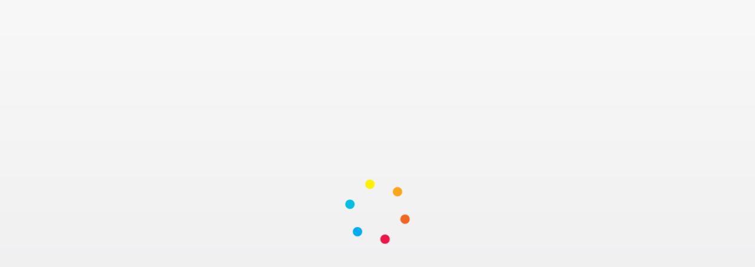

--- FILE ---
content_type: text/html;charset=utf-8
request_url: https://www.bulbapp.com/u/barbra-kruger~15
body_size: 4392
content:
<!DOCTYPE html><!--
This code is the intellectual property of Bulb Inc. and other software publishers;
it may not be altered, copied or disclosed without prior written approval.
Copyright 2012-2022, Bulb Inc. For more information, please email contact@hellobulb.com.
--><html class="no-js" lang="{{ 'locale' | translate }}"><head><link rel="preconnect" href="https://use.typekit.net" crossorigin="">

  <meta charset="utf-8">
  <base href="/bulb-ngclient/">
  <title ng-bind="$title ? $title + ' | bulb' : 'bulb'">bulb</title>

  <meta name="description" content="">
  <meta name="fragment" content="!">
  <meta name="viewport" content="width=device-width">
  <meta name="apple-mobile-web-app-title" content="bulb">
  <meta name="application-name" content="bulb">

  <!-- Preload Resources -->
  <link rel="preload" href="/b/rest/config" as="fetch">
  <link rel="preload" href="https://cdn.jwplayer.com/libraries/FXhMfV8q.js" integrity="sha384-JiBVNxKu+v89F5M9h07lmX6MX5c3E7ikfzhN2Rpt/2ieGIbSat57ZsGWBbqUhdbW" crossorigin="anonymous" as="script">

  <!-- Apple Touch icons -->
  <link href="/resources/favicons/pwa-icon-120px.png" rel="apple-touch-icon">
  <link href="/resources/favicons/pwa-icon-128px.png" rel="apple-touch-icon" sizes="128x128">
  <link href="/resources/favicons/pwa-icon-152px.png" rel="apple-touch-icon" sizes="152x152">
  <link href="/resources/favicons/pwa-icon-167px.png" rel="apple-touch-icon" sizes="167x167">
  <link href="/resources/favicons/pwa-icon-180px.png" rel="apple-touch-icon" sizes="180x180">
  <link href="/resources/favicons/pwa-icon-192px.png" rel="apple-touch-icon" sizes="192x192">

  <!-- Typekit fonts -->
  <style type="text/css">@import url("https://p.typekit.net/p.css?s=1&k=qol7zez&ht=tk&f=139.140.175.176.2005.2006.2009.2010.1997.1998.1999.2000.6846.6847.6848.6851.8546.8547.8549.8557.12046.12048.12051.12054.18502.18503.18504.18505.21950.21952.21956.21958.21960.28450.28452.28457.28462&a=764247&app=typekit&e=css");@font-face {font-family:"proxima-nova";src:url("https://use.typekit.net/af/949f99/00000000000000003b9b3068/27/l?primer=f592e0a4b9356877842506ce344308576437e4f677d7c9b78ca2162e6cad991a&fvd=n7&v=3") format("woff2"),url("https://use.typekit.net/af/949f99/00000000000000003b9b3068/27/d?primer=f592e0a4b9356877842506ce344308576437e4f677d7c9b78ca2162e6cad991a&fvd=n7&v=3") format("woff"),url("https://use.typekit.net/af/949f99/00000000000000003b9b3068/27/a?primer=f592e0a4b9356877842506ce344308576437e4f677d7c9b78ca2162e6cad991a&fvd=n7&v=3") format("opentype");font-display:auto;font-style:normal;font-weight:700;font-stretch:normal;}@font-face {font-family:"proxima-nova";src:url("https://use.typekit.net/af/4c4052/00000000000000003b9b3069/27/l?primer=f592e0a4b9356877842506ce344308576437e4f677d7c9b78ca2162e6cad991a&fvd=i7&v=3") format("woff2"),url("https://use.typekit.net/af/4c4052/00000000000000003b9b3069/27/d?primer=f592e0a4b9356877842506ce344308576437e4f677d7c9b78ca2162e6cad991a&fvd=i7&v=3") format("woff"),url("https://use.typekit.net/af/4c4052/00000000000000003b9b3069/27/a?primer=f592e0a4b9356877842506ce344308576437e4f677d7c9b78ca2162e6cad991a&fvd=i7&v=3") format("opentype");font-display:auto;font-style:italic;font-weight:700;font-stretch:normal;}@font-face {font-family:"proxima-nova";src:url("https://use.typekit.net/af/705e94/00000000000000003b9b3062/27/l?primer=f592e0a4b9356877842506ce344308576437e4f677d7c9b78ca2162e6cad991a&fvd=n4&v=3") format("woff2"),url("https://use.typekit.net/af/705e94/00000000000000003b9b3062/27/d?primer=f592e0a4b9356877842506ce344308576437e4f677d7c9b78ca2162e6cad991a&fvd=n4&v=3") format("woff"),url("https://use.typekit.net/af/705e94/00000000000000003b9b3062/27/a?primer=f592e0a4b9356877842506ce344308576437e4f677d7c9b78ca2162e6cad991a&fvd=n4&v=3") format("opentype");font-display:auto;font-style:normal;font-weight:400;font-stretch:normal;}@font-face {font-family:"proxima-nova";src:url("https://use.typekit.net/af/5c70f2/00000000000000003b9b3063/27/l?primer=f592e0a4b9356877842506ce344308576437e4f677d7c9b78ca2162e6cad991a&fvd=i4&v=3") format("woff2"),url("https://use.typekit.net/af/5c70f2/00000000000000003b9b3063/27/d?primer=f592e0a4b9356877842506ce344308576437e4f677d7c9b78ca2162e6cad991a&fvd=i4&v=3") format("woff"),url("https://use.typekit.net/af/5c70f2/00000000000000003b9b3063/27/a?primer=f592e0a4b9356877842506ce344308576437e4f677d7c9b78ca2162e6cad991a&fvd=i4&v=3") format("opentype");font-display:auto;font-style:italic;font-weight:400;font-stretch:normal;}@font-face {font-family:"museo-sans";src:url("https://use.typekit.net/af/620bf8/00000000000000000000e7fe/27/l?primer=f592e0a4b9356877842506ce344308576437e4f677d7c9b78ca2162e6cad991a&fvd=n3&v=3") format("woff2"),url("https://use.typekit.net/af/620bf8/00000000000000000000e7fe/27/d?primer=f592e0a4b9356877842506ce344308576437e4f677d7c9b78ca2162e6cad991a&fvd=n3&v=3") format("woff"),url("https://use.typekit.net/af/620bf8/00000000000000000000e7fe/27/a?primer=f592e0a4b9356877842506ce344308576437e4f677d7c9b78ca2162e6cad991a&fvd=n3&v=3") format("opentype");font-display:auto;font-style:normal;font-weight:300;font-stretch:normal;}@font-face {font-family:"museo-sans";src:url("https://use.typekit.net/af/5cca6d/00000000000000000000e802/27/l?primer=f592e0a4b9356877842506ce344308576437e4f677d7c9b78ca2162e6cad991a&fvd=i3&v=3") format("woff2"),url("https://use.typekit.net/af/5cca6d/00000000000000000000e802/27/d?primer=f592e0a4b9356877842506ce344308576437e4f677d7c9b78ca2162e6cad991a&fvd=i3&v=3") format("woff"),url("https://use.typekit.net/af/5cca6d/00000000000000000000e802/27/a?primer=f592e0a4b9356877842506ce344308576437e4f677d7c9b78ca2162e6cad991a&fvd=i3&v=3") format("opentype");font-display:auto;font-style:italic;font-weight:300;font-stretch:normal;}@font-face {font-family:"museo-sans";src:url("https://use.typekit.net/af/e3ca36/00000000000000000000e805/27/l?primer=f592e0a4b9356877842506ce344308576437e4f677d7c9b78ca2162e6cad991a&fvd=n7&v=3") format("woff2"),url("https://use.typekit.net/af/e3ca36/00000000000000000000e805/27/d?primer=f592e0a4b9356877842506ce344308576437e4f677d7c9b78ca2162e6cad991a&fvd=n7&v=3") format("woff"),url("https://use.typekit.net/af/e3ca36/00000000000000000000e805/27/a?primer=f592e0a4b9356877842506ce344308576437e4f677d7c9b78ca2162e6cad991a&fvd=n7&v=3") format("opentype");font-display:auto;font-style:normal;font-weight:700;font-stretch:normal;}@font-face {font-family:"museo-sans";src:url("https://use.typekit.net/af/2841b6/00000000000000000000e806/27/l?primer=f592e0a4b9356877842506ce344308576437e4f677d7c9b78ca2162e6cad991a&fvd=i7&v=3") format("woff2"),url("https://use.typekit.net/af/2841b6/00000000000000000000e806/27/d?primer=f592e0a4b9356877842506ce344308576437e4f677d7c9b78ca2162e6cad991a&fvd=i7&v=3") format("woff"),url("https://use.typekit.net/af/2841b6/00000000000000000000e806/27/a?primer=f592e0a4b9356877842506ce344308576437e4f677d7c9b78ca2162e6cad991a&fvd=i7&v=3") format("opentype");font-display:auto;font-style:italic;font-weight:700;font-stretch:normal;}@font-face {font-family:"calluna";src:url("https://use.typekit.net/af/32f92a/000000000000000000014869/27/l?primer=fff1a989570eb474b8c22c57cc7199e63bfc7e911b750165d0199218f0b7e7cc&fvd=n4&v=3") format("woff2"),url("https://use.typekit.net/af/32f92a/000000000000000000014869/27/d?primer=fff1a989570eb474b8c22c57cc7199e63bfc7e911b750165d0199218f0b7e7cc&fvd=n4&v=3") format("woff"),url("https://use.typekit.net/af/32f92a/000000000000000000014869/27/a?primer=fff1a989570eb474b8c22c57cc7199e63bfc7e911b750165d0199218f0b7e7cc&fvd=n4&v=3") format("opentype");font-display:auto;font-style:normal;font-weight:400;font-stretch:normal;}@font-face {font-family:"calluna";src:url("https://use.typekit.net/af/fb816c/00000000000000000001486a/27/l?primer=fff1a989570eb474b8c22c57cc7199e63bfc7e911b750165d0199218f0b7e7cc&fvd=i4&v=3") format("woff2"),url("https://use.typekit.net/af/fb816c/00000000000000000001486a/27/d?primer=fff1a989570eb474b8c22c57cc7199e63bfc7e911b750165d0199218f0b7e7cc&fvd=i4&v=3") format("woff"),url("https://use.typekit.net/af/fb816c/00000000000000000001486a/27/a?primer=fff1a989570eb474b8c22c57cc7199e63bfc7e911b750165d0199218f0b7e7cc&fvd=i4&v=3") format("opentype");font-display:auto;font-style:italic;font-weight:400;font-stretch:normal;}@font-face {font-family:"calluna";src:url("https://use.typekit.net/af/9e56a2/00000000000000000001486d/27/l?primer=fff1a989570eb474b8c22c57cc7199e63bfc7e911b750165d0199218f0b7e7cc&fvd=n7&v=3") format("woff2"),url("https://use.typekit.net/af/9e56a2/00000000000000000001486d/27/d?primer=fff1a989570eb474b8c22c57cc7199e63bfc7e911b750165d0199218f0b7e7cc&fvd=n7&v=3") format("woff"),url("https://use.typekit.net/af/9e56a2/00000000000000000001486d/27/a?primer=fff1a989570eb474b8c22c57cc7199e63bfc7e911b750165d0199218f0b7e7cc&fvd=n7&v=3") format("opentype");font-display:auto;font-style:normal;font-weight:700;font-stretch:normal;}@font-face {font-family:"calluna";src:url("https://use.typekit.net/af/c0faa1/00000000000000000001486e/27/l?primer=fff1a989570eb474b8c22c57cc7199e63bfc7e911b750165d0199218f0b7e7cc&fvd=i7&v=3") format("woff2"),url("https://use.typekit.net/af/c0faa1/00000000000000000001486e/27/d?primer=fff1a989570eb474b8c22c57cc7199e63bfc7e911b750165d0199218f0b7e7cc&fvd=i7&v=3") format("woff"),url("https://use.typekit.net/af/c0faa1/00000000000000000001486e/27/a?primer=fff1a989570eb474b8c22c57cc7199e63bfc7e911b750165d0199218f0b7e7cc&fvd=i7&v=3") format("opentype");font-display:auto;font-style:italic;font-weight:700;font-stretch:normal;}@font-face {font-family:"myriad-pro";src:url("https://use.typekit.net/af/1b1b1e/00000000000000000001709e/27/l?primer=f592e0a4b9356877842506ce344308576437e4f677d7c9b78ca2162e6cad991a&fvd=n7&v=3") format("woff2"),url("https://use.typekit.net/af/1b1b1e/00000000000000000001709e/27/d?primer=f592e0a4b9356877842506ce344308576437e4f677d7c9b78ca2162e6cad991a&fvd=n7&v=3") format("woff"),url("https://use.typekit.net/af/1b1b1e/00000000000000000001709e/27/a?primer=f592e0a4b9356877842506ce344308576437e4f677d7c9b78ca2162e6cad991a&fvd=n7&v=3") format("opentype");font-display:auto;font-style:normal;font-weight:700;font-stretch:normal;}@font-face {font-family:"myriad-pro";src:url("https://use.typekit.net/af/2e2357/00000000000000000001709f/27/l?primer=f592e0a4b9356877842506ce344308576437e4f677d7c9b78ca2162e6cad991a&fvd=i7&v=3") format("woff2"),url("https://use.typekit.net/af/2e2357/00000000000000000001709f/27/d?primer=f592e0a4b9356877842506ce344308576437e4f677d7c9b78ca2162e6cad991a&fvd=i7&v=3") format("woff"),url("https://use.typekit.net/af/2e2357/00000000000000000001709f/27/a?primer=f592e0a4b9356877842506ce344308576437e4f677d7c9b78ca2162e6cad991a&fvd=i7&v=3") format("opentype");font-display:auto;font-style:italic;font-weight:700;font-stretch:normal;}@font-face {font-family:"myriad-pro";src:url("https://use.typekit.net/af/d32e26/00000000000000000001709b/27/l?primer=f592e0a4b9356877842506ce344308576437e4f677d7c9b78ca2162e6cad991a&fvd=i4&v=3") format("woff2"),url("https://use.typekit.net/af/d32e26/00000000000000000001709b/27/d?primer=f592e0a4b9356877842506ce344308576437e4f677d7c9b78ca2162e6cad991a&fvd=i4&v=3") format("woff"),url("https://use.typekit.net/af/d32e26/00000000000000000001709b/27/a?primer=f592e0a4b9356877842506ce344308576437e4f677d7c9b78ca2162e6cad991a&fvd=i4&v=3") format("opentype");font-display:auto;font-style:italic;font-weight:400;font-stretch:normal;}@font-face {font-family:"myriad-pro";src:url("https://use.typekit.net/af/cafa63/00000000000000000001709a/27/l?primer=f592e0a4b9356877842506ce344308576437e4f677d7c9b78ca2162e6cad991a&fvd=n4&v=3") format("woff2"),url("https://use.typekit.net/af/cafa63/00000000000000000001709a/27/d?primer=f592e0a4b9356877842506ce344308576437e4f677d7c9b78ca2162e6cad991a&fvd=n4&v=3") format("woff"),url("https://use.typekit.net/af/cafa63/00000000000000000001709a/27/a?primer=f592e0a4b9356877842506ce344308576437e4f677d7c9b78ca2162e6cad991a&fvd=n4&v=3") format("opentype");font-display:auto;font-style:normal;font-weight:400;font-stretch:normal;}@font-face {font-family:"calluna-sans";src:url("https://use.typekit.net/af/3f38e7/00000000000000000000ebe8/27/l?primer=fff1a989570eb474b8c22c57cc7199e63bfc7e911b750165d0199218f0b7e7cc&fvd=n4&v=3") format("woff2"),url("https://use.typekit.net/af/3f38e7/00000000000000000000ebe8/27/d?primer=fff1a989570eb474b8c22c57cc7199e63bfc7e911b750165d0199218f0b7e7cc&fvd=n4&v=3") format("woff"),url("https://use.typekit.net/af/3f38e7/00000000000000000000ebe8/27/a?primer=fff1a989570eb474b8c22c57cc7199e63bfc7e911b750165d0199218f0b7e7cc&fvd=n4&v=3") format("opentype");font-display:auto;font-style:normal;font-weight:400;font-stretch:normal;}@font-face {font-family:"calluna-sans";src:url("https://use.typekit.net/af/1e5026/00000000000000000000ebe9/27/l?primer=fff1a989570eb474b8c22c57cc7199e63bfc7e911b750165d0199218f0b7e7cc&fvd=i4&v=3") format("woff2"),url("https://use.typekit.net/af/1e5026/00000000000000000000ebe9/27/d?primer=fff1a989570eb474b8c22c57cc7199e63bfc7e911b750165d0199218f0b7e7cc&fvd=i4&v=3") format("woff"),url("https://use.typekit.net/af/1e5026/00000000000000000000ebe9/27/a?primer=fff1a989570eb474b8c22c57cc7199e63bfc7e911b750165d0199218f0b7e7cc&fvd=i4&v=3") format("opentype");font-display:auto;font-style:italic;font-weight:400;font-stretch:normal;}@font-face {font-family:"calluna-sans";src:url("https://use.typekit.net/af/0b9b79/00000000000000000000ebeb/27/l?primer=fff1a989570eb474b8c22c57cc7199e63bfc7e911b750165d0199218f0b7e7cc&fvd=n7&v=3") format("woff2"),url("https://use.typekit.net/af/0b9b79/00000000000000000000ebeb/27/d?primer=fff1a989570eb474b8c22c57cc7199e63bfc7e911b750165d0199218f0b7e7cc&fvd=n7&v=3") format("woff"),url("https://use.typekit.net/af/0b9b79/00000000000000000000ebeb/27/a?primer=fff1a989570eb474b8c22c57cc7199e63bfc7e911b750165d0199218f0b7e7cc&fvd=n7&v=3") format("opentype");font-display:auto;font-style:normal;font-weight:700;font-stretch:normal;}@font-face {font-family:"calluna-sans";src:url("https://use.typekit.net/af/c820b9/00000000000000000000ebf3/27/l?primer=fff1a989570eb474b8c22c57cc7199e63bfc7e911b750165d0199218f0b7e7cc&fvd=i7&v=3") format("woff2"),url("https://use.typekit.net/af/c820b9/00000000000000000000ebf3/27/d?primer=fff1a989570eb474b8c22c57cc7199e63bfc7e911b750165d0199218f0b7e7cc&fvd=i7&v=3") format("woff"),url("https://use.typekit.net/af/c820b9/00000000000000000000ebf3/27/a?primer=fff1a989570eb474b8c22c57cc7199e63bfc7e911b750165d0199218f0b7e7cc&fvd=i7&v=3") format("opentype");font-display:auto;font-style:italic;font-weight:700;font-stretch:normal;}@font-face {font-family:"baskerville-urw";src:url("https://use.typekit.net/af/a628ba/000000000000000000017918/27/l?primer=f592e0a4b9356877842506ce344308576437e4f677d7c9b78ca2162e6cad991a&fvd=n4&v=3") format("woff2"),url("https://use.typekit.net/af/a628ba/000000000000000000017918/27/d?primer=f592e0a4b9356877842506ce344308576437e4f677d7c9b78ca2162e6cad991a&fvd=n4&v=3") format("woff"),url("https://use.typekit.net/af/a628ba/000000000000000000017918/27/a?primer=f592e0a4b9356877842506ce344308576437e4f677d7c9b78ca2162e6cad991a&fvd=n4&v=3") format("opentype");font-display:auto;font-style:normal;font-weight:400;font-stretch:normal;}@font-face {font-family:"baskerville-urw";src:url("https://use.typekit.net/af/088645/00000000000000000001791c/27/l?primer=f592e0a4b9356877842506ce344308576437e4f677d7c9b78ca2162e6cad991a&fvd=n7&v=3") format("woff2"),url("https://use.typekit.net/af/088645/00000000000000000001791c/27/d?primer=f592e0a4b9356877842506ce344308576437e4f677d7c9b78ca2162e6cad991a&fvd=n7&v=3") format("woff"),url("https://use.typekit.net/af/088645/00000000000000000001791c/27/a?primer=f592e0a4b9356877842506ce344308576437e4f677d7c9b78ca2162e6cad991a&fvd=n7&v=3") format("opentype");font-display:auto;font-style:normal;font-weight:700;font-stretch:normal;}@font-face {font-family:"baskerville-urw";src:url("https://use.typekit.net/af/a04e51/00000000000000003b9acb60/27/l?primer=f592e0a4b9356877842506ce344308576437e4f677d7c9b78ca2162e6cad991a&fvd=i4&v=3") format("woff2"),url("https://use.typekit.net/af/a04e51/00000000000000003b9acb60/27/d?primer=f592e0a4b9356877842506ce344308576437e4f677d7c9b78ca2162e6cad991a&fvd=i4&v=3") format("woff"),url("https://use.typekit.net/af/a04e51/00000000000000003b9acb60/27/a?primer=f592e0a4b9356877842506ce344308576437e4f677d7c9b78ca2162e6cad991a&fvd=i4&v=3") format("opentype");font-display:auto;font-style:italic;font-weight:400;font-stretch:normal;}@font-face {font-family:"baskerville-urw";src:url("https://use.typekit.net/af/f20c9f/00000000000000000001791d/27/l?primer=f592e0a4b9356877842506ce344308576437e4f677d7c9b78ca2162e6cad991a&fvd=i7&v=3") format("woff2"),url("https://use.typekit.net/af/f20c9f/00000000000000000001791d/27/d?primer=f592e0a4b9356877842506ce344308576437e4f677d7c9b78ca2162e6cad991a&fvd=i7&v=3") format("woff"),url("https://use.typekit.net/af/f20c9f/00000000000000000001791d/27/a?primer=f592e0a4b9356877842506ce344308576437e4f677d7c9b78ca2162e6cad991a&fvd=i7&v=3") format("opentype");font-display:auto;font-style:italic;font-weight:700;font-stretch:normal;}@font-face {font-family:"courier-prime";src:url("https://use.typekit.net/af/127f2d/0000000000000000000134f9/27/l?primer=f592e0a4b9356877842506ce344308576437e4f677d7c9b78ca2162e6cad991a&fvd=i7&v=3") format("woff2"),url("https://use.typekit.net/af/127f2d/0000000000000000000134f9/27/d?primer=f592e0a4b9356877842506ce344308576437e4f677d7c9b78ca2162e6cad991a&fvd=i7&v=3") format("woff"),url("https://use.typekit.net/af/127f2d/0000000000000000000134f9/27/a?primer=f592e0a4b9356877842506ce344308576437e4f677d7c9b78ca2162e6cad991a&fvd=i7&v=3") format("opentype");font-display:auto;font-style:italic;font-weight:700;font-stretch:normal;}@font-face {font-family:"courier-prime";src:url("https://use.typekit.net/af/a0dd9c/0000000000000000000134f8/27/l?primer=f592e0a4b9356877842506ce344308576437e4f677d7c9b78ca2162e6cad991a&fvd=n7&v=3") format("woff2"),url("https://use.typekit.net/af/a0dd9c/0000000000000000000134f8/27/d?primer=f592e0a4b9356877842506ce344308576437e4f677d7c9b78ca2162e6cad991a&fvd=n7&v=3") format("woff"),url("https://use.typekit.net/af/a0dd9c/0000000000000000000134f8/27/a?primer=f592e0a4b9356877842506ce344308576437e4f677d7c9b78ca2162e6cad991a&fvd=n7&v=3") format("opentype");font-display:auto;font-style:normal;font-weight:700;font-stretch:normal;}@font-face {font-family:"courier-prime";src:url("https://use.typekit.net/af/2bb378/0000000000000000000134f7/27/l?primer=f592e0a4b9356877842506ce344308576437e4f677d7c9b78ca2162e6cad991a&fvd=i4&v=3") format("woff2"),url("https://use.typekit.net/af/2bb378/0000000000000000000134f7/27/d?primer=f592e0a4b9356877842506ce344308576437e4f677d7c9b78ca2162e6cad991a&fvd=i4&v=3") format("woff"),url("https://use.typekit.net/af/2bb378/0000000000000000000134f7/27/a?primer=f592e0a4b9356877842506ce344308576437e4f677d7c9b78ca2162e6cad991a&fvd=i4&v=3") format("opentype");font-display:auto;font-style:italic;font-weight:400;font-stretch:normal;}@font-face {font-family:"courier-prime";src:url("https://use.typekit.net/af/df3b56/0000000000000000000134f6/27/l?primer=f592e0a4b9356877842506ce344308576437e4f677d7c9b78ca2162e6cad991a&fvd=n4&v=3") format("woff2"),url("https://use.typekit.net/af/df3b56/0000000000000000000134f6/27/d?primer=f592e0a4b9356877842506ce344308576437e4f677d7c9b78ca2162e6cad991a&fvd=n4&v=3") format("woff"),url("https://use.typekit.net/af/df3b56/0000000000000000000134f6/27/a?primer=f592e0a4b9356877842506ce344308576437e4f677d7c9b78ca2162e6cad991a&fvd=n4&v=3") format("opentype");font-display:auto;font-style:normal;font-weight:400;font-stretch:normal;}@font-face {font-family:"aaux-next";src:url("https://use.typekit.net/af/abca45/0000000000000000000142d2/27/l?primer=7fa3915bdafdf03041871920a205bef951d72bf64dd4c4460fb992e3ecc3a862&fvd=n7&v=3") format("woff2"),url("https://use.typekit.net/af/abca45/0000000000000000000142d2/27/d?primer=7fa3915bdafdf03041871920a205bef951d72bf64dd4c4460fb992e3ecc3a862&fvd=n7&v=3") format("woff"),url("https://use.typekit.net/af/abca45/0000000000000000000142d2/27/a?primer=7fa3915bdafdf03041871920a205bef951d72bf64dd4c4460fb992e3ecc3a862&fvd=n7&v=3") format("opentype");font-display:auto;font-style:normal;font-weight:700;font-stretch:normal;}@font-face {font-family:"aaux-next";src:url("https://use.typekit.net/af/ff03b5/0000000000000000000142d1/27/l?primer=7fa3915bdafdf03041871920a205bef951d72bf64dd4c4460fb992e3ecc3a862&fvd=n8&v=3") format("woff2"),url("https://use.typekit.net/af/ff03b5/0000000000000000000142d1/27/d?primer=7fa3915bdafdf03041871920a205bef951d72bf64dd4c4460fb992e3ecc3a862&fvd=n8&v=3") format("woff"),url("https://use.typekit.net/af/ff03b5/0000000000000000000142d1/27/a?primer=7fa3915bdafdf03041871920a205bef951d72bf64dd4c4460fb992e3ecc3a862&fvd=n8&v=3") format("opentype");font-display:auto;font-style:normal;font-weight:800;font-stretch:normal;}@font-face {font-family:"aaux-next";src:url("https://use.typekit.net/af/658c7c/0000000000000000000142d7/27/l?primer=7fa3915bdafdf03041871920a205bef951d72bf64dd4c4460fb992e3ecc3a862&fvd=n3&v=3") format("woff2"),url("https://use.typekit.net/af/658c7c/0000000000000000000142d7/27/d?primer=7fa3915bdafdf03041871920a205bef951d72bf64dd4c4460fb992e3ecc3a862&fvd=n3&v=3") format("woff"),url("https://use.typekit.net/af/658c7c/0000000000000000000142d7/27/a?primer=7fa3915bdafdf03041871920a205bef951d72bf64dd4c4460fb992e3ecc3a862&fvd=n3&v=3") format("opentype");font-display:auto;font-style:normal;font-weight:300;font-stretch:normal;}@font-face {font-family:"aaux-next";src:url("https://use.typekit.net/af/30dc43/0000000000000000000142d9/27/l?primer=7fa3915bdafdf03041871920a205bef951d72bf64dd4c4460fb992e3ecc3a862&fvd=n5&v=3") format("woff2"),url("https://use.typekit.net/af/30dc43/0000000000000000000142d9/27/d?primer=7fa3915bdafdf03041871920a205bef951d72bf64dd4c4460fb992e3ecc3a862&fvd=n5&v=3") format("woff"),url("https://use.typekit.net/af/30dc43/0000000000000000000142d9/27/a?primer=7fa3915bdafdf03041871920a205bef951d72bf64dd4c4460fb992e3ecc3a862&fvd=n5&v=3") format("opentype");font-display:auto;font-style:normal;font-weight:500;font-stretch:normal;}@font-face {font-family:"aaux-next";src:url("https://use.typekit.net/af/f666bb/0000000000000000000142ed/27/l?primer=7fa3915bdafdf03041871920a205bef951d72bf64dd4c4460fb992e3ecc3a862&fvd=n4&v=3") format("woff2"),url("https://use.typekit.net/af/f666bb/0000000000000000000142ed/27/d?primer=7fa3915bdafdf03041871920a205bef951d72bf64dd4c4460fb992e3ecc3a862&fvd=n4&v=3") format("woff"),url("https://use.typekit.net/af/f666bb/0000000000000000000142ed/27/a?primer=7fa3915bdafdf03041871920a205bef951d72bf64dd4c4460fb992e3ecc3a862&fvd=n4&v=3") format("opentype");font-display:auto;font-style:normal;font-weight:400;font-stretch:normal;}@font-face {font-family:"mr-eaves-xl-sans";src:url("https://use.typekit.net/af/1801b7/00000000000000003b9adbeb/27/l?primer=0c46cedd438f4c182a33179cefe0d784e4e600c431f22d2f487b5c7ef03d7511&fvd=n4&v=3") format("woff2"),url("https://use.typekit.net/af/1801b7/00000000000000003b9adbeb/27/d?primer=0c46cedd438f4c182a33179cefe0d784e4e600c431f22d2f487b5c7ef03d7511&fvd=n4&v=3") format("woff"),url("https://use.typekit.net/af/1801b7/00000000000000003b9adbeb/27/a?primer=0c46cedd438f4c182a33179cefe0d784e4e600c431f22d2f487b5c7ef03d7511&fvd=n4&v=3") format("opentype");font-display:auto;font-style:normal;font-weight:400;font-stretch:normal;}@font-face {font-family:"mr-eaves-xl-sans";src:url("https://use.typekit.net/af/bbced3/00000000000000003b9adbed/27/l?primer=0c46cedd438f4c182a33179cefe0d784e4e600c431f22d2f487b5c7ef03d7511&fvd=n7&v=3") format("woff2"),url("https://use.typekit.net/af/bbced3/00000000000000003b9adbed/27/d?primer=0c46cedd438f4c182a33179cefe0d784e4e600c431f22d2f487b5c7ef03d7511&fvd=n7&v=3") format("woff"),url("https://use.typekit.net/af/bbced3/00000000000000003b9adbed/27/a?primer=0c46cedd438f4c182a33179cefe0d784e4e600c431f22d2f487b5c7ef03d7511&fvd=n7&v=3") format("opentype");font-display:auto;font-style:normal;font-weight:700;font-stretch:normal;}@font-face {font-family:"mr-eaves-xl-sans";src:url("https://use.typekit.net/af/163684/00000000000000003b9adbf2/27/l?primer=0c46cedd438f4c182a33179cefe0d784e4e600c431f22d2f487b5c7ef03d7511&fvd=i7&v=3") format("woff2"),url("https://use.typekit.net/af/163684/00000000000000003b9adbf2/27/d?primer=0c46cedd438f4c182a33179cefe0d784e4e600c431f22d2f487b5c7ef03d7511&fvd=i7&v=3") format("woff"),url("https://use.typekit.net/af/163684/00000000000000003b9adbf2/27/a?primer=0c46cedd438f4c182a33179cefe0d784e4e600c431f22d2f487b5c7ef03d7511&fvd=i7&v=3") format("opentype");font-display:auto;font-style:italic;font-weight:700;font-stretch:normal;}@font-face {font-family:"mr-eaves-xl-sans";src:url("https://use.typekit.net/af/3d9923/00000000000000003b9adbf7/27/l?primer=0c46cedd438f4c182a33179cefe0d784e4e600c431f22d2f487b5c7ef03d7511&fvd=i4&v=3") format("woff2"),url("https://use.typekit.net/af/3d9923/00000000000000003b9adbf7/27/d?primer=0c46cedd438f4c182a33179cefe0d784e4e600c431f22d2f487b5c7ef03d7511&fvd=i4&v=3") format("woff"),url("https://use.typekit.net/af/3d9923/00000000000000003b9adbf7/27/a?primer=0c46cedd438f4c182a33179cefe0d784e4e600c431f22d2f487b5c7ef03d7511&fvd=i4&v=3") format("opentype");font-display:auto;font-style:italic;font-weight:400;font-stretch:normal;}.tk-proxima-nova{font-family:"proxima-nova",sans-serif;}.tk-museo-sans{font-family:"museo-sans",sans-serif;}.tk-calluna{font-family:"calluna",serif;}.tk-myriad-pro{font-family:"myriad-pro",sans-serif;}.tk-calluna-sans{font-family:"calluna-sans",sans-serif;}.tk-baskerville-urw{font-family:"baskerville-urw",serif;}.tk-courier-prime{font-family:"courier-prime",monospace;}.tk-aaux-next{font-family:"aaux-next",sans-serif;}.tk-mr-eaves-xl-sans{font-family:"mr-eaves-xl-sans",sans-serif;}</style>

  <!-- rather than include these scripts (google, stripe, etc.) every time, instead set them up to be
      loaded asynchronously when they are actually needed. -->

  <!-- google api -->
  <script src="https://apis.google.com/js/client:platform.js" async="" defer=""></script>

  <!-- one drive api -->
  <script src="https://js.live.net/v7.2/OneDrive.js" integrity="sha384-Tgnu/VxC3HDJd9YqxD4DwCc5kIdtnBXTRXAdDVwqqg9IHdRAhn8/cXjjz33kFHmA" crossorigin="anonymous" async="" defer="">
  </script>

  <!-- Microsoft Authentication Library -->
  <script src="https://alcdn.msftauth.net/lib/1.2.1/js/msal.js" integrity="sha384-9TV1245fz+BaI+VvCjMYL0YDMElLBwNS84v3mY57pXNOt6xcUYch2QLImaTahcOP" crossorigin="anonymous" async="" defer="">
  </script>

  <style>
    .bulb-loading-spinner-background {
      height: 100vh;
      background-image: linear-gradient(to bottom, #f8f8f8, #ececee);
    }

    .bulb-loading-spinner {
      position: absolute;
      left: 50%;
      top: 50%;
      margin: -56px 0 0 -50px;
      animation: spin 0.8s linear infinite;
      display: block;
    }

    @keyframes spin {
      100% {
        transform: rotate(360deg);
      }
    }
  </style>

<link rel="stylesheet" href="fontawesome.f0ea290ae24334f9.css"><link rel="stylesheet" href="uppy.48354e9130c8503a.css"><link rel="stylesheet" href="global.db7598c99f94b64b.css">
  <meta property="og:image" content="https://d1kvkzjpuym02z.cloudfront.net/5a2eff2fe4b0a21fe22c129a.jpg?Expires=1992361700&amp;Signature=moV7FkDj05YE4mDVjsX3Vqh71i2VDo44FaycfrBRb1o~2tQHYo0FlJZKeET5YBsR5H5wPn-uYhLtX0dMBS13WeZLj9zHPnT2navFwH2BsxSJ-4qorSYD-ugbXDixwKpehgY5xPxjJ1uNRd9U4SbTgmLU0UMcSYWMlattii-6Zu0_&amp;Key-Pair-Id=APKAJXYWFXCDTRLR3EFA">
  <meta property="twitter:card" content="summary">
  <meta property="og:type" content="website">
  <meta property="twitter:title" content="Barbra Kruger">
  <meta property="og:image:width" content="460">
  <meta property="twitter:url" content="https://www.bulbapp.com/u/barbra-kruger~15">
  <meta property="twitter:description" content="https://www.bulbapp.com/u/barbra-kruger~15">
  <meta property="og:title" content="Barbra Kruger">
  <meta property="og:image:height" content="260">
  <meta property="og:url" content="https://www.bulbapp.com/u/barbra-kruger~15">
  <meta property="og:description" content="https://www.bulbapp.com/u/barbra-kruger~15">
  <meta property="twitter:image" content="https://d1kvkzjpuym02z.cloudfront.net/5a2eff2fe4b0a21fe22c129a.jpg?Expires=1992361700&amp;Signature=moV7FkDj05YE4mDVjsX3Vqh71i2VDo44FaycfrBRb1o~2tQHYo0FlJZKeET5YBsR5H5wPn-uYhLtX0dMBS13WeZLj9zHPnT2navFwH2BsxSJ-4qorSYD-ugbXDixwKpehgY5xPxjJ1uNRd9U4SbTgmLU0UMcSYWMlattii-6Zu0_&amp;Key-Pair-Id=APKAJXYWFXCDTRLR3EFA">
  <script>
  bulbRootScript = '$bulbRootScript';
  if (typeof $bulbRootScriptExists !== 'undefined') {
    eval(bulbRootScript);
  }
  var global = global || window;
  var Buffer = Buffer || [];
  var process = process || {
    version: []
  };
</script><!-- Global site tag (gtag.js) - Google Analytics -->
<script async="" src="https://www.googletagmanager.com/gtag/js?id=G-80ZN1QJQB3"></script>
<script>
  window.dataLayer = window.dataLayer || [];
  function gtag(){dataLayer.push(arguments);}
  gtag('js', new Date());

  gtag('config', 'G-80ZN1QJQB3', {});
</script></head>

<body ng-model-options="{allowInvalid: true, updateOn: 'default blur', debounce: {'default': 1500, 'blur': 0}}">

  <div>
    <div ui-view="" id="bulb-main" class="bulb-main">
      <!-- The code below is the loading spinner for data-heavy pages. This will get overwritten once
           the page or whatever content the page is loading completes. It is in the index.html instead of an
           overlay because we want to load it as quickly as possible. -->
      <div class="bulb-loading-spinner-background">
        <svg class="bulb-loading-spinner" width="100px" height="112px" viewBox="0 0 100 112" xmlns="http://www.w3.org/2000/svg">
          <g id="iPad-Landscape" stroke="none" stroke-width="1" fill="none" fill-rule="evenodd">
            <g id="02-Home-Copy" transform="translate(-462.000000, -328.000000)">
              <g id="Group" transform="translate(462.000000, 328.000000)">
                <circle id="Oval" fill="#00AEEF" cx="50" cy="8" r="8"></circle>
                <circle id="Oval-Copy" fill="#FAA61A" cx="50" cy="104" r="8"></circle>
                <circle id="Oval-Copy-3" fill="#FFF200" cx="92" cy="80" r="8"></circle>
                <circle id="Oval-Copy-5" fill="#F26522" cx="8" cy="80" r="8"></circle>
                <circle id="Oval-Copy-4" fill="#00BFDF" cx="92" cy="32" r="8"></circle>
                <circle id="Oval-Copy-6" fill="#ED1847" cx="8" cy="32" r="8"></circle>
              </g>
            </g>
          </g>
        </svg>
      </div>
    </div>

    <bulb-offline-notification></bulb-offline-notification>

  </div>

<script src="runtime.46fbcdeb29faf8f2.js" type="module"></script><script src="polyfills.cd2546fba5b079f0.js" type="module"></script><script src="scripts.2f7a38759d5fd6d3.js" defer=""></script><script src="vendor.567b6c5ec441ded5.js" type="module"></script><script src="main.fa42013dd652ffca.js" type="module"></script>



</body></html>